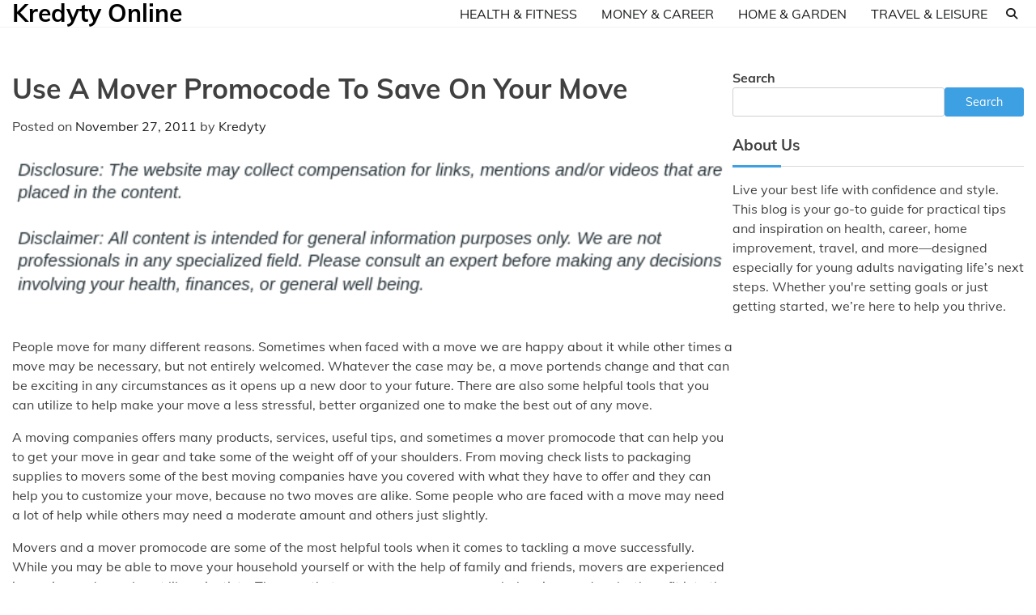

--- FILE ---
content_type: application/javascript
request_url: https://kredytyonline.net/wp-content/themes/blogic/assets/js/custom.min.js?ver=1.0.4
body_size: 764
content:
jQuery(function(e){e("#preloader").delay(1e3).fadeOut(),e("#loader").delay(1e3).fadeOut("slow"),e(".main-banner-section.style-1 .banner-slider").slick({slidesToShow:1,dots:!1,infinite:!0,nextArrow:'<button class="adore-arrow slide-next fas fa-angle-double-right"></button>',prevArrow:'<button class="adore-arrow slide-prev fas fa-angle-double-left"></button>'}),e(".main-banner-section.style-2 .banner-slider").slick({slidesToShow:3,dots:!1,infinite:!0,nextArrow:'<button class="adore-arrow slide-next fas fa-angle-double-right"></button>',prevArrow:'<button class="adore-arrow slide-prev fas fa-angle-double-left"></button>',responsive:[{breakpoint:1300,settings:{slidesToShow:3}},{breakpoint:1025,settings:{slidesToShow:2}},{breakpoint:600,settings:{slidesToShow:1}}]}),e(document).ready(function(){e(".menu-toggle").click(function(){e(".main-navigation .nav-menu").slideToggle("slow")})}),e(window).on("load resize",function(){1200>e(window).width()?e(".main-navigation").find("li").last().bind("keydown",function(n){9===n.which&&(n.preventDefault(),e("#masthead").find(".menu-toggle").focus())}):e(".main-navigation").find("li").unbind("keydown")});var n=e("#masthead .menu-toggle");n.on("keydown",function(a){var o=9===a.keyCode,i=a.shiftKey;n.hasClass("open")&&i&&o&&(a.preventDefault(),e(".main-navigation").toggleClass("toggled"),n.removeClass("open"))});var a=e(".navigation-search-wrap");e(".navigation-search-icon").click(function(e){e.preventDefault(),a.toggleClass("show"),a.find("input.search-field").focus()}),e(document).click(function(n){a.is(n.target)||a.has(n.target).length||e(".navigation-search-wrap").removeClass("show")}),e(".navigation-search-wrap").find(".search-submit").bind("keydown",function(n){9===n.keyCode&&(n.preventDefault(),e(".navigation-search-icon").focus())}),e(".navigation-search-icon").on("keydown",function(n){var a=9===n.keyCode,o=n.shiftKey;e(".navigation-search-wrap").hasClass("show")&&o&&a&&(n.preventDefault(),e(".navigation-search-wrap").removeClass("show"),e(".navigation-search-icon").focus())});var o=e(".blogic-scroll-to-top");e(window).scroll(function(){e(window).scrollTop()>400?o.addClass("show"):o.removeClass("show")}),o.on("click",function(n){n.preventDefault(),e("html, body").animate({scrollTop:0},"300")})});